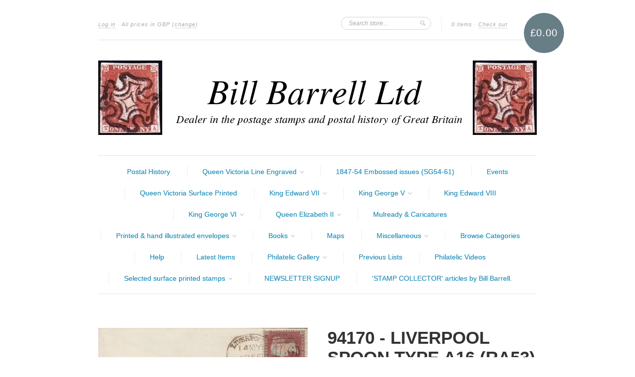

--- FILE ---
content_type: text/html; charset=utf-8
request_url: https://www.barrell.co.uk/products/94170
body_size: 15567
content:
<!doctype html>
<!--[if lt IE 7]> <html class="no-js lt-ie9 lt-ie8 lt-ie7" lang="en"> <![endif]-->
<!--[if IE 7]>    <html class="no-js lt-ie9 lt-ie8" lang="en"> <![endif]-->
<!--[if IE 8]>    <html class="no-js lt-ie9" lang="en"> <![endif]-->
<!--[if IE 9 ]>    <html class="ie9 no-js"> <![endif]-->
<!--[if (gt IE 9)|!(IE)]><!--> <html class="no-js"> <!--<![endif]-->

<head>
<meta name="google-site-verification" content="2PH4EliQRbbYrZqPy2a-xCXZ2dwmC-RbCwXCrA9rC0o" />
  <meta charset="UTF-8" />
  <meta http-equiv="X-UA-Compatible" content="IE=edge,chrome=1" />
  <link rel="shortcut icon" type="image/png" href="//www.barrell.co.uk/cdn/shop/t/1/assets/favicon.png?v=3213" />

  <title>
     94170 - LIVERPOOL SPOON TYPE A16 (RA53) ON COVER. 1855 neat envelop... &ndash; Bill Barrell Ltd 
  </title>
  
  
  
  <meta name="description" content="LIVERPOOL SPOON TYPE A16 (RA53) ON COVER. 1855 neat envelope Liverpool to &#39;George Dalziel W.S. Edinburgh&#39; Edinburgh with good Die 1 S.C.14 (SG22) letter..." />
  
  
  <link rel="canonical" href="https://www.barrell.co.uk/products/94170" />
  
  


  <meta property="og:url" content="https://www.barrell.co.uk/products/94170" />
  <meta property="og:title" content="94170 - LIVERPOOL SPOON TYPE A16 (RA53) ON COVER. 1855 neat envelop..." />
  <meta property="og:description" content="LIVERPOOL SPOON TYPE A16 (RA53) ON COVER. 1855 neat envelope Liverpool to &#39;George Dalziel W.S. Edinburgh&#39; Edinburgh with good Die 1 S.C.14 (SG22) lettered QG, one short perforation at foot, tied very fine strike LIVERPOOL/466 spoon type A16 (RA53) 14 MY 1855 codes X 16. (Ref 94170)." />
  <meta property="og:image" content="//www.barrell.co.uk/cdn/shop/products/94170_325c31dd-2119-48ac-becc-61fcb80303ae_medium.png?v=1571439145" />


  <script>window.performance && window.performance.mark && window.performance.mark('shopify.content_for_header.start');</script><meta id="shopify-digital-wallet" name="shopify-digital-wallet" content="/1873570/digital_wallets/dialog">
<meta name="shopify-checkout-api-token" content="ed8720f594eaafca5c6f3662cfa73113">
<link rel="alternate" type="application/json+oembed" href="https://www.barrell.co.uk/products/94170.oembed">
<script async="async" src="/checkouts/internal/preloads.js?locale=en-GB"></script>
<link rel="preconnect" href="https://shop.app" crossorigin="anonymous">
<script async="async" src="https://shop.app/checkouts/internal/preloads.js?locale=en-GB&shop_id=1873570" crossorigin="anonymous"></script>
<script id="shopify-features" type="application/json">{"accessToken":"ed8720f594eaafca5c6f3662cfa73113","betas":["rich-media-storefront-analytics"],"domain":"www.barrell.co.uk","predictiveSearch":true,"shopId":1873570,"locale":"en"}</script>
<script>var Shopify = Shopify || {};
Shopify.shop = "bill-barrell-ltd.myshopify.com";
Shopify.locale = "en";
Shopify.currency = {"active":"GBP","rate":"1.0"};
Shopify.country = "GB";
Shopify.theme = {"name":"new-standard","id":3488458,"schema_name":null,"schema_version":null,"theme_store_id":null,"role":"main"};
Shopify.theme.handle = "null";
Shopify.theme.style = {"id":null,"handle":null};
Shopify.cdnHost = "www.barrell.co.uk/cdn";
Shopify.routes = Shopify.routes || {};
Shopify.routes.root = "/";</script>
<script type="module">!function(o){(o.Shopify=o.Shopify||{}).modules=!0}(window);</script>
<script>!function(o){function n(){var o=[];function n(){o.push(Array.prototype.slice.apply(arguments))}return n.q=o,n}var t=o.Shopify=o.Shopify||{};t.loadFeatures=n(),t.autoloadFeatures=n()}(window);</script>
<script>
  window.ShopifyPay = window.ShopifyPay || {};
  window.ShopifyPay.apiHost = "shop.app\/pay";
  window.ShopifyPay.redirectState = null;
</script>
<script id="shop-js-analytics" type="application/json">{"pageType":"product"}</script>
<script defer="defer" async type="module" src="//www.barrell.co.uk/cdn/shopifycloud/shop-js/modules/v2/client.init-shop-cart-sync_BT-GjEfc.en.esm.js"></script>
<script defer="defer" async type="module" src="//www.barrell.co.uk/cdn/shopifycloud/shop-js/modules/v2/chunk.common_D58fp_Oc.esm.js"></script>
<script defer="defer" async type="module" src="//www.barrell.co.uk/cdn/shopifycloud/shop-js/modules/v2/chunk.modal_xMitdFEc.esm.js"></script>
<script type="module">
  await import("//www.barrell.co.uk/cdn/shopifycloud/shop-js/modules/v2/client.init-shop-cart-sync_BT-GjEfc.en.esm.js");
await import("//www.barrell.co.uk/cdn/shopifycloud/shop-js/modules/v2/chunk.common_D58fp_Oc.esm.js");
await import("//www.barrell.co.uk/cdn/shopifycloud/shop-js/modules/v2/chunk.modal_xMitdFEc.esm.js");

  window.Shopify.SignInWithShop?.initShopCartSync?.({"fedCMEnabled":true,"windoidEnabled":true});

</script>
<script>
  window.Shopify = window.Shopify || {};
  if (!window.Shopify.featureAssets) window.Shopify.featureAssets = {};
  window.Shopify.featureAssets['shop-js'] = {"shop-cart-sync":["modules/v2/client.shop-cart-sync_DZOKe7Ll.en.esm.js","modules/v2/chunk.common_D58fp_Oc.esm.js","modules/v2/chunk.modal_xMitdFEc.esm.js"],"init-fed-cm":["modules/v2/client.init-fed-cm_B6oLuCjv.en.esm.js","modules/v2/chunk.common_D58fp_Oc.esm.js","modules/v2/chunk.modal_xMitdFEc.esm.js"],"shop-cash-offers":["modules/v2/client.shop-cash-offers_D2sdYoxE.en.esm.js","modules/v2/chunk.common_D58fp_Oc.esm.js","modules/v2/chunk.modal_xMitdFEc.esm.js"],"shop-login-button":["modules/v2/client.shop-login-button_QeVjl5Y3.en.esm.js","modules/v2/chunk.common_D58fp_Oc.esm.js","modules/v2/chunk.modal_xMitdFEc.esm.js"],"pay-button":["modules/v2/client.pay-button_DXTOsIq6.en.esm.js","modules/v2/chunk.common_D58fp_Oc.esm.js","modules/v2/chunk.modal_xMitdFEc.esm.js"],"shop-button":["modules/v2/client.shop-button_DQZHx9pm.en.esm.js","modules/v2/chunk.common_D58fp_Oc.esm.js","modules/v2/chunk.modal_xMitdFEc.esm.js"],"avatar":["modules/v2/client.avatar_BTnouDA3.en.esm.js"],"init-windoid":["modules/v2/client.init-windoid_CR1B-cfM.en.esm.js","modules/v2/chunk.common_D58fp_Oc.esm.js","modules/v2/chunk.modal_xMitdFEc.esm.js"],"init-shop-for-new-customer-accounts":["modules/v2/client.init-shop-for-new-customer-accounts_C_vY_xzh.en.esm.js","modules/v2/client.shop-login-button_QeVjl5Y3.en.esm.js","modules/v2/chunk.common_D58fp_Oc.esm.js","modules/v2/chunk.modal_xMitdFEc.esm.js"],"init-shop-email-lookup-coordinator":["modules/v2/client.init-shop-email-lookup-coordinator_BI7n9ZSv.en.esm.js","modules/v2/chunk.common_D58fp_Oc.esm.js","modules/v2/chunk.modal_xMitdFEc.esm.js"],"init-shop-cart-sync":["modules/v2/client.init-shop-cart-sync_BT-GjEfc.en.esm.js","modules/v2/chunk.common_D58fp_Oc.esm.js","modules/v2/chunk.modal_xMitdFEc.esm.js"],"shop-toast-manager":["modules/v2/client.shop-toast-manager_DiYdP3xc.en.esm.js","modules/v2/chunk.common_D58fp_Oc.esm.js","modules/v2/chunk.modal_xMitdFEc.esm.js"],"init-customer-accounts":["modules/v2/client.init-customer-accounts_D9ZNqS-Q.en.esm.js","modules/v2/client.shop-login-button_QeVjl5Y3.en.esm.js","modules/v2/chunk.common_D58fp_Oc.esm.js","modules/v2/chunk.modal_xMitdFEc.esm.js"],"init-customer-accounts-sign-up":["modules/v2/client.init-customer-accounts-sign-up_iGw4briv.en.esm.js","modules/v2/client.shop-login-button_QeVjl5Y3.en.esm.js","modules/v2/chunk.common_D58fp_Oc.esm.js","modules/v2/chunk.modal_xMitdFEc.esm.js"],"shop-follow-button":["modules/v2/client.shop-follow-button_CqMgW2wH.en.esm.js","modules/v2/chunk.common_D58fp_Oc.esm.js","modules/v2/chunk.modal_xMitdFEc.esm.js"],"checkout-modal":["modules/v2/client.checkout-modal_xHeaAweL.en.esm.js","modules/v2/chunk.common_D58fp_Oc.esm.js","modules/v2/chunk.modal_xMitdFEc.esm.js"],"shop-login":["modules/v2/client.shop-login_D91U-Q7h.en.esm.js","modules/v2/chunk.common_D58fp_Oc.esm.js","modules/v2/chunk.modal_xMitdFEc.esm.js"],"lead-capture":["modules/v2/client.lead-capture_BJmE1dJe.en.esm.js","modules/v2/chunk.common_D58fp_Oc.esm.js","modules/v2/chunk.modal_xMitdFEc.esm.js"],"payment-terms":["modules/v2/client.payment-terms_Ci9AEqFq.en.esm.js","modules/v2/chunk.common_D58fp_Oc.esm.js","modules/v2/chunk.modal_xMitdFEc.esm.js"]};
</script>
<script>(function() {
  var isLoaded = false;
  function asyncLoad() {
    if (isLoaded) return;
    isLoaded = true;
    var urls = ["https:\/\/cdncozyvideogalleryn.addons.business\/scripttag\/js\/cloud\/bill-barrell-ltd.myshopify.com\/1.0\/alEvzW5V55tGfbET8QhzWfKhY0R4Faik.js?shop=bill-barrell-ltd.myshopify.com","https:\/\/cdnig.addons.business\/embed\/cloud\/bill-barrell-ltd\/cziframeagent.js?v=212104101107\u0026token=tR2A2221030E0nLG\u0026shop=bill-barrell-ltd.myshopify.com","\/\/cool-image-magnifier.product-image-zoom.com\/js\/core\/main.min.js?timestamp=1652341844\u0026shop=bill-barrell-ltd.myshopify.com","https:\/\/cdn.hextom.com\/js\/eventpromotionbar.js?shop=bill-barrell-ltd.myshopify.com","https:\/\/cdn.hextom.com\/js\/quickannouncementbar.js?shop=bill-barrell-ltd.myshopify.com"];
    for (var i = 0; i < urls.length; i++) {
      var s = document.createElement('script');
      s.type = 'text/javascript';
      s.async = true;
      s.src = urls[i];
      var x = document.getElementsByTagName('script')[0];
      x.parentNode.insertBefore(s, x);
    }
  };
  if(window.attachEvent) {
    window.attachEvent('onload', asyncLoad);
  } else {
    window.addEventListener('load', asyncLoad, false);
  }
})();</script>
<script id="__st">var __st={"a":1873570,"offset":0,"reqid":"f86ec165-e3aa-4b64-9ef7-83f05065bdea-1769107362","pageurl":"www.barrell.co.uk\/products\/94170","u":"483ae2e9d5cb","p":"product","rtyp":"product","rid":9623040196};</script>
<script>window.ShopifyPaypalV4VisibilityTracking = true;</script>
<script id="captcha-bootstrap">!function(){'use strict';const t='contact',e='account',n='new_comment',o=[[t,t],['blogs',n],['comments',n],[t,'customer']],c=[[e,'customer_login'],[e,'guest_login'],[e,'recover_customer_password'],[e,'create_customer']],r=t=>t.map((([t,e])=>`form[action*='/${t}']:not([data-nocaptcha='true']) input[name='form_type'][value='${e}']`)).join(','),a=t=>()=>t?[...document.querySelectorAll(t)].map((t=>t.form)):[];function s(){const t=[...o],e=r(t);return a(e)}const i='password',u='form_key',d=['recaptcha-v3-token','g-recaptcha-response','h-captcha-response',i],f=()=>{try{return window.sessionStorage}catch{return}},m='__shopify_v',_=t=>t.elements[u];function p(t,e,n=!1){try{const o=window.sessionStorage,c=JSON.parse(o.getItem(e)),{data:r}=function(t){const{data:e,action:n}=t;return t[m]||n?{data:e,action:n}:{data:t,action:n}}(c);for(const[e,n]of Object.entries(r))t.elements[e]&&(t.elements[e].value=n);n&&o.removeItem(e)}catch(o){console.error('form repopulation failed',{error:o})}}const l='form_type',E='cptcha';function T(t){t.dataset[E]=!0}const w=window,h=w.document,L='Shopify',v='ce_forms',y='captcha';let A=!1;((t,e)=>{const n=(g='f06e6c50-85a8-45c8-87d0-21a2b65856fe',I='https://cdn.shopify.com/shopifycloud/storefront-forms-hcaptcha/ce_storefront_forms_captcha_hcaptcha.v1.5.2.iife.js',D={infoText:'Protected by hCaptcha',privacyText:'Privacy',termsText:'Terms'},(t,e,n)=>{const o=w[L][v],c=o.bindForm;if(c)return c(t,g,e,D).then(n);var r;o.q.push([[t,g,e,D],n]),r=I,A||(h.body.append(Object.assign(h.createElement('script'),{id:'captcha-provider',async:!0,src:r})),A=!0)});var g,I,D;w[L]=w[L]||{},w[L][v]=w[L][v]||{},w[L][v].q=[],w[L][y]=w[L][y]||{},w[L][y].protect=function(t,e){n(t,void 0,e),T(t)},Object.freeze(w[L][y]),function(t,e,n,w,h,L){const[v,y,A,g]=function(t,e,n){const i=e?o:[],u=t?c:[],d=[...i,...u],f=r(d),m=r(i),_=r(d.filter((([t,e])=>n.includes(e))));return[a(f),a(m),a(_),s()]}(w,h,L),I=t=>{const e=t.target;return e instanceof HTMLFormElement?e:e&&e.form},D=t=>v().includes(t);t.addEventListener('submit',(t=>{const e=I(t);if(!e)return;const n=D(e)&&!e.dataset.hcaptchaBound&&!e.dataset.recaptchaBound,o=_(e),c=g().includes(e)&&(!o||!o.value);(n||c)&&t.preventDefault(),c&&!n&&(function(t){try{if(!f())return;!function(t){const e=f();if(!e)return;const n=_(t);if(!n)return;const o=n.value;o&&e.removeItem(o)}(t);const e=Array.from(Array(32),(()=>Math.random().toString(36)[2])).join('');!function(t,e){_(t)||t.append(Object.assign(document.createElement('input'),{type:'hidden',name:u})),t.elements[u].value=e}(t,e),function(t,e){const n=f();if(!n)return;const o=[...t.querySelectorAll(`input[type='${i}']`)].map((({name:t})=>t)),c=[...d,...o],r={};for(const[a,s]of new FormData(t).entries())c.includes(a)||(r[a]=s);n.setItem(e,JSON.stringify({[m]:1,action:t.action,data:r}))}(t,e)}catch(e){console.error('failed to persist form',e)}}(e),e.submit())}));const S=(t,e)=>{t&&!t.dataset[E]&&(n(t,e.some((e=>e===t))),T(t))};for(const o of['focusin','change'])t.addEventListener(o,(t=>{const e=I(t);D(e)&&S(e,y())}));const B=e.get('form_key'),M=e.get(l),P=B&&M;t.addEventListener('DOMContentLoaded',(()=>{const t=y();if(P)for(const e of t)e.elements[l].value===M&&p(e,B);[...new Set([...A(),...v().filter((t=>'true'===t.dataset.shopifyCaptcha))])].forEach((e=>S(e,t)))}))}(h,new URLSearchParams(w.location.search),n,t,e,['guest_login'])})(!0,!0)}();</script>
<script integrity="sha256-4kQ18oKyAcykRKYeNunJcIwy7WH5gtpwJnB7kiuLZ1E=" data-source-attribution="shopify.loadfeatures" defer="defer" src="//www.barrell.co.uk/cdn/shopifycloud/storefront/assets/storefront/load_feature-a0a9edcb.js" crossorigin="anonymous"></script>
<script crossorigin="anonymous" defer="defer" src="//www.barrell.co.uk/cdn/shopifycloud/storefront/assets/shopify_pay/storefront-65b4c6d7.js?v=20250812"></script>
<script data-source-attribution="shopify.dynamic_checkout.dynamic.init">var Shopify=Shopify||{};Shopify.PaymentButton=Shopify.PaymentButton||{isStorefrontPortableWallets:!0,init:function(){window.Shopify.PaymentButton.init=function(){};var t=document.createElement("script");t.src="https://www.barrell.co.uk/cdn/shopifycloud/portable-wallets/latest/portable-wallets.en.js",t.type="module",document.head.appendChild(t)}};
</script>
<script data-source-attribution="shopify.dynamic_checkout.buyer_consent">
  function portableWalletsHideBuyerConsent(e){var t=document.getElementById("shopify-buyer-consent"),n=document.getElementById("shopify-subscription-policy-button");t&&n&&(t.classList.add("hidden"),t.setAttribute("aria-hidden","true"),n.removeEventListener("click",e))}function portableWalletsShowBuyerConsent(e){var t=document.getElementById("shopify-buyer-consent"),n=document.getElementById("shopify-subscription-policy-button");t&&n&&(t.classList.remove("hidden"),t.removeAttribute("aria-hidden"),n.addEventListener("click",e))}window.Shopify?.PaymentButton&&(window.Shopify.PaymentButton.hideBuyerConsent=portableWalletsHideBuyerConsent,window.Shopify.PaymentButton.showBuyerConsent=portableWalletsShowBuyerConsent);
</script>
<script data-source-attribution="shopify.dynamic_checkout.cart.bootstrap">document.addEventListener("DOMContentLoaded",(function(){function t(){return document.querySelector("shopify-accelerated-checkout-cart, shopify-accelerated-checkout")}if(t())Shopify.PaymentButton.init();else{new MutationObserver((function(e,n){t()&&(Shopify.PaymentButton.init(),n.disconnect())})).observe(document.body,{childList:!0,subtree:!0})}}));
</script>
<link id="shopify-accelerated-checkout-styles" rel="stylesheet" media="screen" href="https://www.barrell.co.uk/cdn/shopifycloud/portable-wallets/latest/accelerated-checkout-backwards-compat.css" crossorigin="anonymous">
<style id="shopify-accelerated-checkout-cart">
        #shopify-buyer-consent {
  margin-top: 1em;
  display: inline-block;
  width: 100%;
}

#shopify-buyer-consent.hidden {
  display: none;
}

#shopify-subscription-policy-button {
  background: none;
  border: none;
  padding: 0;
  text-decoration: underline;
  font-size: inherit;
  cursor: pointer;
}

#shopify-subscription-policy-button::before {
  box-shadow: none;
}

      </style>

<script>window.performance && window.performance.mark && window.performance.mark('shopify.content_for_header.end');</script>

  <link href="//www.barrell.co.uk/cdn/shop/t/1/assets/style.css?v=146643073369179062051741939383" rel="stylesheet" type="text/css" media="all" />
  
  
  
  <!--[if lt IE 9]>
  <script src="//html5shim.googlecode.com/svn/trunk/html5.js"></script>
  <script src="//www.barrell.co.uk/cdn/shop/t/1/assets/dd_roundies.js?v=1349872081" type="text/javascript"></script>
  <![endif]-->

  <script src="//ajax.googleapis.com/ajax/libs/jquery/1.7/jquery.js"></script>

  <script src="//www.barrell.co.uk/cdn/shopifycloud/storefront/assets/themes_support/option_selection-b017cd28.js" type="text/javascript"></script>

  <!--[if lt IE 8]>
  <script src="//www.barrell.co.uk/cdn/shop/t/1/assets/json2.js?v=1349872082" type="text/javascript"></script>
  <![endif]-->

  

  <script>
  var twitterID = 'shopify',
      slideshow = false,
      slideshow_auto = true,
      slideshow_speed = 10000, 
      product_image_w_to_h_ratio = 1,
      shop_url = 'https://www.barrell.co.uk';
  </script>

  <!--[if lt IE 9]>
  <script>
  DD_roundies.addRule('.roundify-total', '42px');
  DD_roundies.addRule('.sale-overlay span', '50px');
  DD_roundies.addRule('.sold-out-overlay span', '50px');
  </script>
  <![endif]-->


<link rel="shortcut icon" href="//www.barrell.co.uk/cdn/shop/t/1/assets/favicon.ico?v=122655000058070112521390239600" type="image/x-icon" />


<script src="https://cdn.shopify.com/extensions/019b8d54-2388-79d8-becc-d32a3afe2c7a/omnisend-50/assets/omnisend-in-shop.js" type="text/javascript" defer="defer"></script>
<link href="https://monorail-edge.shopifysvc.com" rel="dns-prefetch">
<script>(function(){if ("sendBeacon" in navigator && "performance" in window) {try {var session_token_from_headers = performance.getEntriesByType('navigation')[0].serverTiming.find(x => x.name == '_s').description;} catch {var session_token_from_headers = undefined;}var session_cookie_matches = document.cookie.match(/_shopify_s=([^;]*)/);var session_token_from_cookie = session_cookie_matches && session_cookie_matches.length === 2 ? session_cookie_matches[1] : "";var session_token = session_token_from_headers || session_token_from_cookie || "";function handle_abandonment_event(e) {var entries = performance.getEntries().filter(function(entry) {return /monorail-edge.shopifysvc.com/.test(entry.name);});if (!window.abandonment_tracked && entries.length === 0) {window.abandonment_tracked = true;var currentMs = Date.now();var navigation_start = performance.timing.navigationStart;var payload = {shop_id: 1873570,url: window.location.href,navigation_start,duration: currentMs - navigation_start,session_token,page_type: "product"};window.navigator.sendBeacon("https://monorail-edge.shopifysvc.com/v1/produce", JSON.stringify({schema_id: "online_store_buyer_site_abandonment/1.1",payload: payload,metadata: {event_created_at_ms: currentMs,event_sent_at_ms: currentMs}}));}}window.addEventListener('pagehide', handle_abandonment_event);}}());</script>
<script id="web-pixels-manager-setup">(function e(e,d,r,n,o){if(void 0===o&&(o={}),!Boolean(null===(a=null===(i=window.Shopify)||void 0===i?void 0:i.analytics)||void 0===a?void 0:a.replayQueue)){var i,a;window.Shopify=window.Shopify||{};var t=window.Shopify;t.analytics=t.analytics||{};var s=t.analytics;s.replayQueue=[],s.publish=function(e,d,r){return s.replayQueue.push([e,d,r]),!0};try{self.performance.mark("wpm:start")}catch(e){}var l=function(){var e={modern:/Edge?\/(1{2}[4-9]|1[2-9]\d|[2-9]\d{2}|\d{4,})\.\d+(\.\d+|)|Firefox\/(1{2}[4-9]|1[2-9]\d|[2-9]\d{2}|\d{4,})\.\d+(\.\d+|)|Chrom(ium|e)\/(9{2}|\d{3,})\.\d+(\.\d+|)|(Maci|X1{2}).+ Version\/(15\.\d+|(1[6-9]|[2-9]\d|\d{3,})\.\d+)([,.]\d+|)( \(\w+\)|)( Mobile\/\w+|) Safari\/|Chrome.+OPR\/(9{2}|\d{3,})\.\d+\.\d+|(CPU[ +]OS|iPhone[ +]OS|CPU[ +]iPhone|CPU IPhone OS|CPU iPad OS)[ +]+(15[._]\d+|(1[6-9]|[2-9]\d|\d{3,})[._]\d+)([._]\d+|)|Android:?[ /-](13[3-9]|1[4-9]\d|[2-9]\d{2}|\d{4,})(\.\d+|)(\.\d+|)|Android.+Firefox\/(13[5-9]|1[4-9]\d|[2-9]\d{2}|\d{4,})\.\d+(\.\d+|)|Android.+Chrom(ium|e)\/(13[3-9]|1[4-9]\d|[2-9]\d{2}|\d{4,})\.\d+(\.\d+|)|SamsungBrowser\/([2-9]\d|\d{3,})\.\d+/,legacy:/Edge?\/(1[6-9]|[2-9]\d|\d{3,})\.\d+(\.\d+|)|Firefox\/(5[4-9]|[6-9]\d|\d{3,})\.\d+(\.\d+|)|Chrom(ium|e)\/(5[1-9]|[6-9]\d|\d{3,})\.\d+(\.\d+|)([\d.]+$|.*Safari\/(?![\d.]+ Edge\/[\d.]+$))|(Maci|X1{2}).+ Version\/(10\.\d+|(1[1-9]|[2-9]\d|\d{3,})\.\d+)([,.]\d+|)( \(\w+\)|)( Mobile\/\w+|) Safari\/|Chrome.+OPR\/(3[89]|[4-9]\d|\d{3,})\.\d+\.\d+|(CPU[ +]OS|iPhone[ +]OS|CPU[ +]iPhone|CPU IPhone OS|CPU iPad OS)[ +]+(10[._]\d+|(1[1-9]|[2-9]\d|\d{3,})[._]\d+)([._]\d+|)|Android:?[ /-](13[3-9]|1[4-9]\d|[2-9]\d{2}|\d{4,})(\.\d+|)(\.\d+|)|Mobile Safari.+OPR\/([89]\d|\d{3,})\.\d+\.\d+|Android.+Firefox\/(13[5-9]|1[4-9]\d|[2-9]\d{2}|\d{4,})\.\d+(\.\d+|)|Android.+Chrom(ium|e)\/(13[3-9]|1[4-9]\d|[2-9]\d{2}|\d{4,})\.\d+(\.\d+|)|Android.+(UC? ?Browser|UCWEB|U3)[ /]?(15\.([5-9]|\d{2,})|(1[6-9]|[2-9]\d|\d{3,})\.\d+)\.\d+|SamsungBrowser\/(5\.\d+|([6-9]|\d{2,})\.\d+)|Android.+MQ{2}Browser\/(14(\.(9|\d{2,})|)|(1[5-9]|[2-9]\d|\d{3,})(\.\d+|))(\.\d+|)|K[Aa][Ii]OS\/(3\.\d+|([4-9]|\d{2,})\.\d+)(\.\d+|)/},d=e.modern,r=e.legacy,n=navigator.userAgent;return n.match(d)?"modern":n.match(r)?"legacy":"unknown"}(),u="modern"===l?"modern":"legacy",c=(null!=n?n:{modern:"",legacy:""})[u],f=function(e){return[e.baseUrl,"/wpm","/b",e.hashVersion,"modern"===e.buildTarget?"m":"l",".js"].join("")}({baseUrl:d,hashVersion:r,buildTarget:u}),m=function(e){var d=e.version,r=e.bundleTarget,n=e.surface,o=e.pageUrl,i=e.monorailEndpoint;return{emit:function(e){var a=e.status,t=e.errorMsg,s=(new Date).getTime(),l=JSON.stringify({metadata:{event_sent_at_ms:s},events:[{schema_id:"web_pixels_manager_load/3.1",payload:{version:d,bundle_target:r,page_url:o,status:a,surface:n,error_msg:t},metadata:{event_created_at_ms:s}}]});if(!i)return console&&console.warn&&console.warn("[Web Pixels Manager] No Monorail endpoint provided, skipping logging."),!1;try{return self.navigator.sendBeacon.bind(self.navigator)(i,l)}catch(e){}var u=new XMLHttpRequest;try{return u.open("POST",i,!0),u.setRequestHeader("Content-Type","text/plain"),u.send(l),!0}catch(e){return console&&console.warn&&console.warn("[Web Pixels Manager] Got an unhandled error while logging to Monorail."),!1}}}}({version:r,bundleTarget:l,surface:e.surface,pageUrl:self.location.href,monorailEndpoint:e.monorailEndpoint});try{o.browserTarget=l,function(e){var d=e.src,r=e.async,n=void 0===r||r,o=e.onload,i=e.onerror,a=e.sri,t=e.scriptDataAttributes,s=void 0===t?{}:t,l=document.createElement("script"),u=document.querySelector("head"),c=document.querySelector("body");if(l.async=n,l.src=d,a&&(l.integrity=a,l.crossOrigin="anonymous"),s)for(var f in s)if(Object.prototype.hasOwnProperty.call(s,f))try{l.dataset[f]=s[f]}catch(e){}if(o&&l.addEventListener("load",o),i&&l.addEventListener("error",i),u)u.appendChild(l);else{if(!c)throw new Error("Did not find a head or body element to append the script");c.appendChild(l)}}({src:f,async:!0,onload:function(){if(!function(){var e,d;return Boolean(null===(d=null===(e=window.Shopify)||void 0===e?void 0:e.analytics)||void 0===d?void 0:d.initialized)}()){var d=window.webPixelsManager.init(e)||void 0;if(d){var r=window.Shopify.analytics;r.replayQueue.forEach((function(e){var r=e[0],n=e[1],o=e[2];d.publishCustomEvent(r,n,o)})),r.replayQueue=[],r.publish=d.publishCustomEvent,r.visitor=d.visitor,r.initialized=!0}}},onerror:function(){return m.emit({status:"failed",errorMsg:"".concat(f," has failed to load")})},sri:function(e){var d=/^sha384-[A-Za-z0-9+/=]+$/;return"string"==typeof e&&d.test(e)}(c)?c:"",scriptDataAttributes:o}),m.emit({status:"loading"})}catch(e){m.emit({status:"failed",errorMsg:(null==e?void 0:e.message)||"Unknown error"})}}})({shopId: 1873570,storefrontBaseUrl: "https://www.barrell.co.uk",extensionsBaseUrl: "https://extensions.shopifycdn.com/cdn/shopifycloud/web-pixels-manager",monorailEndpoint: "https://monorail-edge.shopifysvc.com/unstable/produce_batch",surface: "storefront-renderer",enabledBetaFlags: ["2dca8a86"],webPixelsConfigList: [{"id":"452657443","configuration":"{\"apiURL\":\"https:\/\/api.omnisend.com\",\"appURL\":\"https:\/\/app.omnisend.com\",\"brandID\":\"5cd544258653ed3e50c95af0\",\"trackingURL\":\"https:\/\/wt.omnisendlink.com\"}","eventPayloadVersion":"v1","runtimeContext":"STRICT","scriptVersion":"aa9feb15e63a302383aa48b053211bbb","type":"APP","apiClientId":186001,"privacyPurposes":["ANALYTICS","MARKETING","SALE_OF_DATA"],"dataSharingAdjustments":{"protectedCustomerApprovalScopes":["read_customer_address","read_customer_email","read_customer_name","read_customer_personal_data","read_customer_phone"]}},{"id":"169804156","eventPayloadVersion":"v1","runtimeContext":"LAX","scriptVersion":"1","type":"CUSTOM","privacyPurposes":["ANALYTICS"],"name":"Google Analytics tag (migrated)"},{"id":"shopify-app-pixel","configuration":"{}","eventPayloadVersion":"v1","runtimeContext":"STRICT","scriptVersion":"0450","apiClientId":"shopify-pixel","type":"APP","privacyPurposes":["ANALYTICS","MARKETING"]},{"id":"shopify-custom-pixel","eventPayloadVersion":"v1","runtimeContext":"LAX","scriptVersion":"0450","apiClientId":"shopify-pixel","type":"CUSTOM","privacyPurposes":["ANALYTICS","MARKETING"]}],isMerchantRequest: false,initData: {"shop":{"name":"Bill Barrell Ltd","paymentSettings":{"currencyCode":"GBP"},"myshopifyDomain":"bill-barrell-ltd.myshopify.com","countryCode":"GB","storefrontUrl":"https:\/\/www.barrell.co.uk"},"customer":null,"cart":null,"checkout":null,"productVariants":[{"price":{"amount":55.0,"currencyCode":"GBP"},"product":{"title":"94170 - LIVERPOOL SPOON TYPE A16 (RA53) ON COVER. 1855 neat envelop...","vendor":"Bill Barrell Ltd","id":"9623040196","untranslatedTitle":"94170 - LIVERPOOL SPOON TYPE A16 (RA53) ON COVER. 1855 neat envelop...","url":"\/products\/94170","type":"115 647"},"id":"32986456004","image":{"src":"\/\/www.barrell.co.uk\/cdn\/shop\/products\/94170_325c31dd-2119-48ac-becc-61fcb80303ae.png?v=1571439145"},"sku":"84","title":"Title","untranslatedTitle":"Title"}],"purchasingCompany":null},},"https://www.barrell.co.uk/cdn","fcfee988w5aeb613cpc8e4bc33m6693e112",{"modern":"","legacy":""},{"shopId":"1873570","storefrontBaseUrl":"https:\/\/www.barrell.co.uk","extensionBaseUrl":"https:\/\/extensions.shopifycdn.com\/cdn\/shopifycloud\/web-pixels-manager","surface":"storefront-renderer","enabledBetaFlags":"[\"2dca8a86\"]","isMerchantRequest":"false","hashVersion":"fcfee988w5aeb613cpc8e4bc33m6693e112","publish":"custom","events":"[[\"page_viewed\",{}],[\"product_viewed\",{\"productVariant\":{\"price\":{\"amount\":55.0,\"currencyCode\":\"GBP\"},\"product\":{\"title\":\"94170 - LIVERPOOL SPOON TYPE A16 (RA53) ON COVER. 1855 neat envelop...\",\"vendor\":\"Bill Barrell Ltd\",\"id\":\"9623040196\",\"untranslatedTitle\":\"94170 - LIVERPOOL SPOON TYPE A16 (RA53) ON COVER. 1855 neat envelop...\",\"url\":\"\/products\/94170\",\"type\":\"115 647\"},\"id\":\"32986456004\",\"image\":{\"src\":\"\/\/www.barrell.co.uk\/cdn\/shop\/products\/94170_325c31dd-2119-48ac-becc-61fcb80303ae.png?v=1571439145\"},\"sku\":\"84\",\"title\":\"Title\",\"untranslatedTitle\":\"Title\"}}]]"});</script><script>
  window.ShopifyAnalytics = window.ShopifyAnalytics || {};
  window.ShopifyAnalytics.meta = window.ShopifyAnalytics.meta || {};
  window.ShopifyAnalytics.meta.currency = 'GBP';
  var meta = {"product":{"id":9623040196,"gid":"gid:\/\/shopify\/Product\/9623040196","vendor":"Bill Barrell Ltd","type":"115 647","handle":"94170","variants":[{"id":32986456004,"price":5500,"name":"94170 - LIVERPOOL SPOON TYPE A16 (RA53) ON COVER. 1855 neat envelop...","public_title":null,"sku":"84"}],"remote":false},"page":{"pageType":"product","resourceType":"product","resourceId":9623040196,"requestId":"f86ec165-e3aa-4b64-9ef7-83f05065bdea-1769107362"}};
  for (var attr in meta) {
    window.ShopifyAnalytics.meta[attr] = meta[attr];
  }
</script>
<script class="analytics">
  (function () {
    var customDocumentWrite = function(content) {
      var jquery = null;

      if (window.jQuery) {
        jquery = window.jQuery;
      } else if (window.Checkout && window.Checkout.$) {
        jquery = window.Checkout.$;
      }

      if (jquery) {
        jquery('body').append(content);
      }
    };

    var hasLoggedConversion = function(token) {
      if (token) {
        return document.cookie.indexOf('loggedConversion=' + token) !== -1;
      }
      return false;
    }

    var setCookieIfConversion = function(token) {
      if (token) {
        var twoMonthsFromNow = new Date(Date.now());
        twoMonthsFromNow.setMonth(twoMonthsFromNow.getMonth() + 2);

        document.cookie = 'loggedConversion=' + token + '; expires=' + twoMonthsFromNow;
      }
    }

    var trekkie = window.ShopifyAnalytics.lib = window.trekkie = window.trekkie || [];
    if (trekkie.integrations) {
      return;
    }
    trekkie.methods = [
      'identify',
      'page',
      'ready',
      'track',
      'trackForm',
      'trackLink'
    ];
    trekkie.factory = function(method) {
      return function() {
        var args = Array.prototype.slice.call(arguments);
        args.unshift(method);
        trekkie.push(args);
        return trekkie;
      };
    };
    for (var i = 0; i < trekkie.methods.length; i++) {
      var key = trekkie.methods[i];
      trekkie[key] = trekkie.factory(key);
    }
    trekkie.load = function(config) {
      trekkie.config = config || {};
      trekkie.config.initialDocumentCookie = document.cookie;
      var first = document.getElementsByTagName('script')[0];
      var script = document.createElement('script');
      script.type = 'text/javascript';
      script.onerror = function(e) {
        var scriptFallback = document.createElement('script');
        scriptFallback.type = 'text/javascript';
        scriptFallback.onerror = function(error) {
                var Monorail = {
      produce: function produce(monorailDomain, schemaId, payload) {
        var currentMs = new Date().getTime();
        var event = {
          schema_id: schemaId,
          payload: payload,
          metadata: {
            event_created_at_ms: currentMs,
            event_sent_at_ms: currentMs
          }
        };
        return Monorail.sendRequest("https://" + monorailDomain + "/v1/produce", JSON.stringify(event));
      },
      sendRequest: function sendRequest(endpointUrl, payload) {
        // Try the sendBeacon API
        if (window && window.navigator && typeof window.navigator.sendBeacon === 'function' && typeof window.Blob === 'function' && !Monorail.isIos12()) {
          var blobData = new window.Blob([payload], {
            type: 'text/plain'
          });

          if (window.navigator.sendBeacon(endpointUrl, blobData)) {
            return true;
          } // sendBeacon was not successful

        } // XHR beacon

        var xhr = new XMLHttpRequest();

        try {
          xhr.open('POST', endpointUrl);
          xhr.setRequestHeader('Content-Type', 'text/plain');
          xhr.send(payload);
        } catch (e) {
          console.log(e);
        }

        return false;
      },
      isIos12: function isIos12() {
        return window.navigator.userAgent.lastIndexOf('iPhone; CPU iPhone OS 12_') !== -1 || window.navigator.userAgent.lastIndexOf('iPad; CPU OS 12_') !== -1;
      }
    };
    Monorail.produce('monorail-edge.shopifysvc.com',
      'trekkie_storefront_load_errors/1.1',
      {shop_id: 1873570,
      theme_id: 3488458,
      app_name: "storefront",
      context_url: window.location.href,
      source_url: "//www.barrell.co.uk/cdn/s/trekkie.storefront.46a754ac07d08c656eb845cfbf513dd9a18d4ced.min.js"});

        };
        scriptFallback.async = true;
        scriptFallback.src = '//www.barrell.co.uk/cdn/s/trekkie.storefront.46a754ac07d08c656eb845cfbf513dd9a18d4ced.min.js';
        first.parentNode.insertBefore(scriptFallback, first);
      };
      script.async = true;
      script.src = '//www.barrell.co.uk/cdn/s/trekkie.storefront.46a754ac07d08c656eb845cfbf513dd9a18d4ced.min.js';
      first.parentNode.insertBefore(script, first);
    };
    trekkie.load(
      {"Trekkie":{"appName":"storefront","development":false,"defaultAttributes":{"shopId":1873570,"isMerchantRequest":null,"themeId":3488458,"themeCityHash":"7496572030038901727","contentLanguage":"en","currency":"GBP","eventMetadataId":"932ede2e-e986-4d5a-af06-bc4277198c2c"},"isServerSideCookieWritingEnabled":true,"monorailRegion":"shop_domain","enabledBetaFlags":["65f19447"]},"Session Attribution":{},"S2S":{"facebookCapiEnabled":false,"source":"trekkie-storefront-renderer","apiClientId":580111}}
    );

    var loaded = false;
    trekkie.ready(function() {
      if (loaded) return;
      loaded = true;

      window.ShopifyAnalytics.lib = window.trekkie;

      var originalDocumentWrite = document.write;
      document.write = customDocumentWrite;
      try { window.ShopifyAnalytics.merchantGoogleAnalytics.call(this); } catch(error) {};
      document.write = originalDocumentWrite;

      window.ShopifyAnalytics.lib.page(null,{"pageType":"product","resourceType":"product","resourceId":9623040196,"requestId":"f86ec165-e3aa-4b64-9ef7-83f05065bdea-1769107362","shopifyEmitted":true});

      var match = window.location.pathname.match(/checkouts\/(.+)\/(thank_you|post_purchase)/)
      var token = match? match[1]: undefined;
      if (!hasLoggedConversion(token)) {
        setCookieIfConversion(token);
        window.ShopifyAnalytics.lib.track("Viewed Product",{"currency":"GBP","variantId":32986456004,"productId":9623040196,"productGid":"gid:\/\/shopify\/Product\/9623040196","name":"94170 - LIVERPOOL SPOON TYPE A16 (RA53) ON COVER. 1855 neat envelop...","price":"55.00","sku":"84","brand":"Bill Barrell Ltd","variant":null,"category":"115 647","nonInteraction":true,"remote":false},undefined,undefined,{"shopifyEmitted":true});
      window.ShopifyAnalytics.lib.track("monorail:\/\/trekkie_storefront_viewed_product\/1.1",{"currency":"GBP","variantId":32986456004,"productId":9623040196,"productGid":"gid:\/\/shopify\/Product\/9623040196","name":"94170 - LIVERPOOL SPOON TYPE A16 (RA53) ON COVER. 1855 neat envelop...","price":"55.00","sku":"84","brand":"Bill Barrell Ltd","variant":null,"category":"115 647","nonInteraction":true,"remote":false,"referer":"https:\/\/www.barrell.co.uk\/products\/94170"});
      }
    });


        var eventsListenerScript = document.createElement('script');
        eventsListenerScript.async = true;
        eventsListenerScript.src = "//www.barrell.co.uk/cdn/shopifycloud/storefront/assets/shop_events_listener-3da45d37.js";
        document.getElementsByTagName('head')[0].appendChild(eventsListenerScript);

})();</script>
  <script>
  if (!window.ga || (window.ga && typeof window.ga !== 'function')) {
    window.ga = function ga() {
      (window.ga.q = window.ga.q || []).push(arguments);
      if (window.Shopify && window.Shopify.analytics && typeof window.Shopify.analytics.publish === 'function') {
        window.Shopify.analytics.publish("ga_stub_called", {}, {sendTo: "google_osp_migration"});
      }
      console.error("Shopify's Google Analytics stub called with:", Array.from(arguments), "\nSee https://help.shopify.com/manual/promoting-marketing/pixels/pixel-migration#google for more information.");
    };
    if (window.Shopify && window.Shopify.analytics && typeof window.Shopify.analytics.publish === 'function') {
      window.Shopify.analytics.publish("ga_stub_initialized", {}, {sendTo: "google_osp_migration"});
    }
  }
</script>
<script
  defer
  src="https://www.barrell.co.uk/cdn/shopifycloud/perf-kit/shopify-perf-kit-3.0.4.min.js"
  data-application="storefront-renderer"
  data-shop-id="1873570"
  data-render-region="gcp-us-east1"
  data-page-type="product"
  data-theme-instance-id="3488458"
  data-theme-name=""
  data-theme-version=""
  data-monorail-region="shop_domain"
  data-resource-timing-sampling-rate="10"
  data-shs="true"
  data-shs-beacon="true"
  data-shs-export-with-fetch="true"
  data-shs-logs-sample-rate="1"
  data-shs-beacon-endpoint="https://www.barrell.co.uk/api/collect"
></script>
</head>

<body id="94170-liverpool-spoon-type-a16-ra53-on-cover-1855-neat-envelop" class="template-product">

  <div id="container">

    <header id="header" class="clearfix use-logo currencies">

      <div id="cart-summary" class="accent-text">
        
        
          
            <p class="cart-elem" id="cart-login"> <a href="/account/login" id="customer_login_link">Log in</a></p>
          
        
        
        
          <p id="current-currency" class="cart-elem left">
  &nbsp;·
  All prices in <span class="selected-currency">&nbsp;&nbsp;&nbsp;</span> 
  <span id="currency-picker-toggle">(<a href="#">change</a>)</span>
</p>

<p class="cart-elem left" id="currencies-picker">
  <select id="currencies" name="currencies">
  
  
  <option value="GBP" selected="selected">GBP</option>
  
    
    <option value="AUD">AUD</option>
    
  
    
    <option value="CAD">CAD</option>
    
  
    
    <option value="EUR">EUR</option>
    
  
    
    <option value="NZD">NZD</option>
    
  
    
    <option value="USD">USD</option>
    
  
    
    <option value="ZAR">ZAR</option>
    
  
  </select>
</p>
        
        
        <p class="cart-elem" id="cart-count">
          <a class="no-underline" href="/cart">0 items</a> · 
          <a href="/cart">Check out</a>
        </p>
        
        <form action="/search" method="get" id="search-form" role="search">
            <input name="q" type="text" id="search-field" placeholder="Search store..." class="hint" />
            <input type="submit" value="" name="submit" id="search-submit" />
        </form>
        
        <a href="/cart" class="cart-elem smooth roundify-total round" id="cart-total">
          <span id="cart-price"><span class=money>£0.00</span></span>
        </a>
          
      </div><!-- #cart-summary -->

      
      <a id="logo" href="/" role="banner">
        <img src="//www.barrell.co.uk/cdn/shop/t/1/assets/logo.png?v=1350275240" alt="Bill Barrell Ltd" />
      </a><!-- #logo -->
      
        
      <nav role="navigation">  
        <ul id="nav">
          
          
          
          
          
          <li class="nav-item first">
            <a class="nav-item-link smooth" href="/pages/postal-history">
              Postal History
            </a>
            
          </li>
          
          
          
          
          
          <li class="nav-item dropdown">
            <a class="nav-item-link smooth" href="/collections/1840-1d-blacks-sg1-3">
              Queen Victoria Line Engraved
            </a>
            
            <ul class="sub-nav">
              <li class="sub-nav-niblet"></li>
              
              <li class="sub-nav-item first">
                <a class="sub-nav-item-link first " href="/collections/line-engraved-proofs">Line Engraved Proofs</a>
              </li>
              
              <li class="sub-nav-item">
                <a class="sub-nav-item-link  " href="/collections/1840-1d-blacks-sg1-3">1840 1d blacks (SG1-3) & reds from black plates (SG7)</a>
              </li>
              
              <li class="sub-nav-item">
                <a class="sub-nav-item-link  " href="/collections/1840-2d-blues-sg4-6">1840 2d blues (SG4-6)</a>
              </li>
              
              <li class="sub-nav-item">
                <a class="sub-nav-item-link  " href="/collections/1841-1d-reds-black-plates-sg7">1841 1d reds black plates (SG7)</a>
              </li>
              
              <li class="sub-nav-item">
                <a class="sub-nav-item-link  " href="/pages/1841-54-1d-reds-imperfs-sg8-12-pl-12-154">1841-54 1d reds imperfs (SG8-12) pl. 12-154</a>
              </li>
              
              <li class="sub-nav-item">
                <a class="sub-nav-item-link  " href="/pages/1854-1d-reds-imperf-sg8-and-perf-issues-sg-17-plates-155-177">1854 1d reds imperf (SG8) and perf issues (SG 17) plates 155-177</a>
              </li>
              
              <li class="sub-nav-item">
                <a class="sub-nav-item-link  " href="/collections/1841-2d-blues-sg13-15">1841 2d blues (SG13-15)</a>
              </li>
              
              <li class="sub-nav-item">
                <a class="sub-nav-item-link  " href="/collections/1848-54-1d-archer-sg16b-experimental-perf">1848-54 1d Archer (SG16b) Experimental perf</a>
              </li>
              
              <li class="sub-nav-item">
                <a class="sub-nav-item-link  " href="/pages/1854-1d-reds-perf-die-1-s-c-16-sg17-s-c-14-sg22-plates-178-reserve-6">1854 1d reds perf Die 1 S.C.16 (SG17) S.C.14 (SG22) Plates 178-Reserve 6</a>
              </li>
              
              <li class="sub-nav-item">
                <a class="sub-nav-item-link  " href="/pages/1854-1d-reds-perf-die-2-alp-2-sg21-24-26-spec-c6">1854 1d reds perf Die 2 Alp 2 (SG21,24,26 Spec C6)</a>
              </li>
              
              <li class="sub-nav-item">
                <a class="sub-nav-item-link  " href="/collections/1854-2d-blues-perf-pl-4-6-sg19-20a-23-27">1854 2d blues perf pl. 4-6 (SG19, 20a, 23, 27)</a>
              </li>
              
              <li class="sub-nav-item">
                <a class="sub-nav-item-link  " href="/pages/1855-1d-reds-die-2-alp-iii-sg29-42">1855 1d reds Die 2 Alp III (SG29-42)</a>
              </li>
              
              <li class="sub-nav-item">
                <a class="sub-nav-item-link  " href="/pages/1864-1d-plate-numbers-sg43">1864 1d plate numbers (SG43)</a>
              </li>
              
              <li class="sub-nav-item">
                <a class="sub-nav-item-link  " href="/collections/1858-69-2d-blues-sg45-47">1858-69 2d blues (SG45-47)</a>
              </li>
              
              <li class="sub-nav-item">
                <a class="sub-nav-item-link  " href="/collections/1870-d-bantam-sg48">1870 ½d bantam (SG48)</a>
              </li>
              
              <li class="sub-nav-item">
                <a class="sub-nav-item-link  " href="/collections/1860-1-d-shield-sg51">1860 1½d shield (SG51)</a>
              </li>
              
              <li class="sub-nav-item">
                <a class="sub-nav-item-link  " href="/pages/line-engraved-specialised-perforations">Line Engraved Specialised Perforations</a>
              </li>
              
              <li class="sub-nav-item">
                <a class="sub-nav-item-link  " href="/collections/under-overprints">Under / Overprints</a>
              </li>
              
              <li class="sub-nav-item last">
                <a class="sub-nav-item-link  last" href="/collections/missing-imprimatur-letterings">Missing Imprimatur letterings</a>
              </li>
              
            </ul>
            
          </li>
          
          
          
          
          
          <li class="nav-item">
            <a class="nav-item-link smooth" href="/collections/1847-54-embossed-issues-sg54-61">
              1847-54 Embossed issues (SG54-61)
            </a>
            
          </li>
          
          
          
          
          
          <li class="nav-item">
            <a class="nav-item-link smooth" href="/pages/events">
              Events
            </a>
            
          </li>
          
          
          
          
          
          <li class="nav-item">
            <a class="nav-item-link smooth" href="/collections/surface-printed-on-cover">
              Queen Victoria Surface Printed
            </a>
            
          </li>
          
          
          
          
          
          <li class="nav-item dropdown">
            <a class="nav-item-link smooth" href="/collections/ke-vii-stamps-varieties-proofs">
              King Edward VII
            </a>
            
            <ul class="sub-nav">
              <li class="sub-nav-niblet"></li>
              
              <li class="sub-nav-item first">
                <a class="sub-nav-item-link first " href="/collections/ke-vii-stamps-varieties-proofs">Stamps / Varieties / Proofs</a>
              </li>
              
              <li class="sub-nav-item last">
                <a class="sub-nav-item-link  last" href="/collections/used-on-cover">Used On Cover</a>
              </li>
              
            </ul>
            
          </li>
          
          
          
          
          
          <li class="nav-item dropdown">
            <a class="nav-item-link smooth" href="/collections/1911-aerial-post">
              King George V
            </a>
            
            <ul class="sub-nav">
              <li class="sub-nav-niblet"></li>
              
              <li class="sub-nav-item first">
                <a class="sub-nav-item-link first " href="/collections/1911-12-downey-heads">1911-12 Downey Heads</a>
              </li>
              
              <li class="sub-nav-item">
                <a class="sub-nav-item-link  " href="/collections/1912-royal-cypher">1912 Royal Cypher</a>
              </li>
              
              <li class="sub-nav-item">
                <a class="sub-nav-item-link  " href="/collections/1924-block-cypher">1924 Block Cypher</a>
              </li>
              
              <li class="sub-nav-item">
                <a class="sub-nav-item-link  " href="/collections/1934-photogravure">1934 Photogravure</a>
              </li>
              
              <li class="sub-nav-item">
                <a class="sub-nav-item-link  " href="/collections/1913-34-seahorse-issues">1913-34 Seahorse Issues</a>
              </li>
              
              <li class="sub-nav-item">
                <a class="sub-nav-item-link  " href="/collections/commemoratives">Commemoratives</a>
              </li>
              
              <li class="sub-nav-item">
                <a class="sub-nav-item-link  " href="/collections/kgv-postal-history">KGV Postal History</a>
              </li>
              
              <li class="sub-nav-item last">
                <a class="sub-nav-item-link  last" href="/collections/1911-aerial-post">1911 Aerial Post</a>
              </li>
              
            </ul>
            
          </li>
          
          
          
          
          
          <li class="nav-item">
            <a class="nav-item-link smooth" href="/collections/king-edward-viii">
              King Edward VIII
            </a>
            
          </li>
          
          
          
          
          
          <li class="nav-item dropdown">
            <a class="nav-item-link smooth" href="/collections/propaganda-forgeries">
              King George VI
            </a>
            
            <ul class="sub-nav">
              <li class="sub-nav-niblet"></li>
              
              <li class="sub-nav-item first">
                <a class="sub-nav-item-link first " href="/collections/kg-vi-stamps-varieties-proofs">Stamps / Varieties / Proofs</a>
              </li>
              
              <li class="sub-nav-item">
                <a class="sub-nav-item-link  " href="/collections/propaganda-forgeries">Propaganda Forgeries</a>
              </li>
              
              <li class="sub-nav-item">
                <a class="sub-nav-item-link  " href="/collections/kg-vi-commemoratives">Commemoratives</a>
              </li>
              
              <li class="sub-nav-item">
                <a class="sub-nav-item-link  " href="/collections/high-values">High Values</a>
              </li>
              
              <li class="sub-nav-item last">
                <a class="sub-nav-item-link  last" href="/collections/kg-vi-postal-history">Postal History</a>
              </li>
              
            </ul>
            
          </li>
          
          
          
          
          
          <li class="nav-item dropdown">
            <a class="nav-item-link smooth" href="/collections/the-castle-issue">
              Queen Elizabeth II
            </a>
            
            <ul class="sub-nav">
              <li class="sub-nav-niblet"></li>
              
              <li class="sub-nav-item first">
                <a class="sub-nav-item-link first " href="/collections/high-value-packet-tag">High Value Packet tag</a>
              </li>
              
              <li class="sub-nav-item">
                <a class="sub-nav-item-link  " href="/collections/qeii-postal-history">Postal History</a>
              </li>
              
              <li class="sub-nav-item">
                <a class="sub-nav-item-link  " href="/collections/qeii-stamps-varieties-proofs">Stamps / Varieties / Proofs</a>
              </li>
              
              <li class="sub-nav-item last">
                <a class="sub-nav-item-link  last" href="/collections/the-castle-issue">The "Castle" Issue</a>
              </li>
              
            </ul>
            
          </li>
          
          
          
          
          
          <li class="nav-item">
            <a class="nav-item-link smooth" href="/collections/mulreadies-and-caricatures">
              Mulready & Caricatures 
            </a>
            
          </li>
          
          
          
          
          
          <li class="nav-item dropdown">
            <a class="nav-item-link smooth" href="/collections/printed-envelopes-incl-propaganda">
              Printed & hand illustrated envelopes
            </a>
            
            <ul class="sub-nav">
              <li class="sub-nav-niblet"></li>
              
              <li class="sub-nav-item first">
                <a class="sub-nav-item-link first " href="/collections/printed-envelopes-incl-propaganda">Printed & hand illustrated envelopes</a>
              </li>
              
              <li class="sub-nav-item last">
                <a class="sub-nav-item-link  last" href="/collections/hand-illustrated-envelopes">Hand illustrated envelopes</a>
              </li>
              
            </ul>
            
          </li>
          
          
          
          
          
          <li class="nav-item dropdown">
            <a class="nav-item-link smooth" href="/collections/all-book-stock">
              Books
            </a>
            
            <ul class="sub-nav">
              <li class="sub-nav-niblet"></li>
              
              <li class="sub-nav-item first">
                <a class="sub-nav-item-link first " href="/collections/all-book-stock">Book stock</a>
              </li>
              
              <li class="sub-nav-item">
                <a class="sub-nav-item-link  " href="/collections/general-reference-books">General reference books</a>
              </li>
              
              <li class="sub-nav-item">
                <a class="sub-nav-item-link  " href="/collections/the-mulready-and-postal-stationery">The Mulready and Postal Stationery</a>
              </li>
              
              <li class="sub-nav-item">
                <a class="sub-nav-item-link  " href="/collections/gb-line-engraved-general-reference">GB -Line Engraved - general reference</a>
              </li>
              
              <li class="sub-nav-item">
                <a class="sub-nav-item-link  " href="/collections/gb-line-engraved-1d-blacks-incl-plating">GB -Line Engraved - 1d blacks (incl. plating)</a>
              </li>
              
              <li class="sub-nav-item">
                <a class="sub-nav-item-link  " href="/collections/gb-line-engraved-2d-blues-incl-plating">GB -Line Engraved - 2d blues (incl. plating)</a>
              </li>
              
              <li class="sub-nav-item">
                <a class="sub-nav-item-link  " href="/collections/gb-line-engraved-1d-reds-all-issues-incl-plating">GB -Line Engraved - 1d reds all issues (incl. plating)</a>
              </li>
              
              <li class="sub-nav-item">
                <a class="sub-nav-item-link  " href="/collections/gb-cancellations">GB -Cancellations</a>
              </li>
              
              <li class="sub-nav-item">
                <a class="sub-nav-item-link  " href="/collections/gb-surface-printed-issues">GB -Surface Printed issues</a>
              </li>
              
              <li class="sub-nav-item">
                <a class="sub-nav-item-link  " href="/collections/gb-college-telegraphs-revenues-circular-delivery">GB -College/Telegraphs/Revenues/Circular Delivery</a>
              </li>
              
              <li class="sub-nav-item">
                <a class="sub-nav-item-link  " href="/collections/gb-20th-century">GB -20th Century</a>
              </li>
              
              <li class="sub-nav-item">
                <a class="sub-nav-item-link  " href="/collections/gb-gb-used-abroad">GB -GB Used Abroad</a>
              </li>
              
              <li class="sub-nav-item">
                <a class="sub-nav-item-link  " href="/collections/gb-channel-isles">GB -Channel Isles</a>
              </li>
              
              <li class="sub-nav-item">
                <a class="sub-nav-item-link  " href="/collections/gb-postal-history">GB -Postal History</a>
              </li>
              
              <li class="sub-nav-item">
                <a class="sub-nav-item-link  " href="/collections/gb-auction-catalogues">GB -Auction Catalogues</a>
              </li>
              
              <li class="sub-nav-item">
                <a class="sub-nav-item-link  " href="/collections/auction-catalogues-rest-of-world">Auction Catalogues (rest of world)</a>
              </li>
              
              <li class="sub-nav-item">
                <a class="sub-nav-item-link  " href="/collections/gb-periodicals">GB -Periodicals</a>
              </li>
              
              <li class="sub-nav-item">
                <a class="sub-nav-item-link  " href="/collections/periodicals-rest-of-world">Periodicals (rest of world)</a>
              </li>
              
              <li class="sub-nav-item last">
                <a class="sub-nav-item-link  last" href="/collections/overseas-reference">Overseas Reference</a>
              </li>
              
            </ul>
            
          </li>
          
          
          
          
          
          <li class="nav-item">
            <a class="nav-item-link smooth" href="/collections/maps">
              Maps
            </a>
            
          </li>
          
          
          
          
          
          <li class="nav-item dropdown">
            <a class="nav-item-link smooth" href="/">
              Miscellaneous
            </a>
            
            <ul class="sub-nav">
              <li class="sub-nav-niblet"></li>
              
              <li class="sub-nav-item first">
                <a class="sub-nav-item-link first " href="/collections/advertising">Advertising</a>
              </li>
              
              <li class="sub-nav-item">
                <a class="sub-nav-item-link  " href="/collections/college-stamps">College Stamps</a>
              </li>
              
              <li class="sub-nav-item">
                <a class="sub-nav-item-link  " href="/collections/circular-delivery">Circular Delivery</a>
              </li>
              
              <li class="sub-nav-item">
                <a class="sub-nav-item-link  " href="/collections/fiscals-revenues">Fiscals & Revenues</a>
              </li>
              
              <li class="sub-nav-item">
                <a class="sub-nav-item-link  " href="/collections/forgeries-similar">Forgeries & Similar</a>
              </li>
              
              <li class="sub-nav-item">
                <a class="sub-nav-item-link  " href="/collections/inverted-watermarks">Inverted Watermarks</a>
              </li>
              
              <li class="sub-nav-item">
                <a class="sub-nav-item-link  " href="/collections/locals">Locals</a>
              </li>
              
              <li class="sub-nav-item">
                <a class="sub-nav-item-link  " href="/collections/officials">Officials</a>
              </li>
              
              <li class="sub-nav-item">
                <a class="sub-nav-item-link  " href="/collections/perfins">Perfins</a>
              </li>
              
              <li class="sub-nav-item">
                <a class="sub-nav-item-link  " href="/collections/philatelic-ephemera-related-items">Philatelic Ephemera & Related Items</a>
              </li>
              
              <li class="sub-nav-item">
                <a class="sub-nav-item-link  " href="/collections/postage-dues">Postage Dues</a>
              </li>
              
              <li class="sub-nav-item">
                <a class="sub-nav-item-link  " href="/collections/postal-stationery">Postal Stationery</a>
              </li>
              
              <li class="sub-nav-item">
                <a class="sub-nav-item-link  " href="/collections/post-office-training-school">Post Office Training School</a>
              </li>
              
              <li class="sub-nav-item">
                <a class="sub-nav-item-link  " href="/collections/railways-tpos">Railways / TPO's</a>
              </li>
              
              <li class="sub-nav-item">
                <a class="sub-nav-item-link  " href="/collections/slopers">Slopers</a>
              </li>
              
              <li class="sub-nav-item">
                <a class="sub-nav-item-link  " href="/collections/specimen-overprints">"Specimen" Overprints</a>
              </li>
              
              <li class="sub-nav-item">
                <a class="sub-nav-item-link  " href="/collections/telegraphs">Telegraphs</a>
              </li>
              
              <li class="sub-nav-item last">
                <a class="sub-nav-item-link  last" href="/collections/wafer-seals">Wafer Seals</a>
              </li>
              
            </ul>
            
          </li>
          
          
          
          
          
          <li class="nav-item">
            <a class="nav-item-link smooth" href="http://www.barrell.co.uk/collections/">
              Browse Categories
            </a>
            
          </li>
          
          
          
          
          
          <li class="nav-item">
            <a class="nav-item-link smooth" href="/pages/help">
              Help
            </a>
            
          </li>
          
          
          
          
          
          <li class="nav-item">
            <a class="nav-item-link smooth" href="/collections/latest-items">
              Latest Items
            </a>
            
          </li>
          
          
          
          
          
          <li class="nav-item dropdown">
            <a class="nav-item-link smooth" href="/pages/philatelic-gallery-home-page">
              Philatelic Gallery
            </a>
            
            <ul class="sub-nav">
              <li class="sub-nav-niblet"></li>
              
              <li class="sub-nav-item first">
                <a class="sub-nav-item-link first " href="/pages/class-1">Class 1 - Postal History.</a>
              </li>
              
              <li class="sub-nav-item">
                <a class="sub-nav-item-link  " href="/pages/class-2">Class 2 - Traditional.</a>
              </li>
              
              <li class="sub-nav-item">
                <a class="sub-nav-item-link  " href="/pages/class-3">Class 3 - Aerophilately.</a>
              </li>
              
              <li class="sub-nav-item">
                <a class="sub-nav-item-link  " href="/pages/class-4">Class 4 - Revenue, College stamps, Telegraphs.</a>
              </li>
              
              <li class="sub-nav-item last">
                <a class="sub-nav-item-link  last" href="/pages/class-5">Class 5 - Postal Stationery including the Mulready and its caricatures.</a>
              </li>
              
            </ul>
            
          </li>
          
          
          
          
          
          <li class="nav-item">
            <a class="nav-item-link smooth" href="/pages/lists">
              Previous Lists
            </a>
            
          </li>
          
          
          
          
          
          <li class="nav-item">
            <a class="nav-item-link smooth" href="/pages/video-gallery">
              Philatelic Videos
            </a>
            
          </li>
          
          
          
          
          
          <li class="nav-item dropdown">
            <a class="nav-item-link smooth" href="/collections/selected-surface-printed-stamps">
              Selected surface printed stamps
            </a>
            
            <ul class="sub-nav">
              <li class="sub-nav-niblet"></li>
              
              <li class="sub-nav-item first">
                <a class="sub-nav-item-link first last" href="/collections/selected-surface-printed-stamps">Selected Surface Printed Stamps</a>
              </li>
              
            </ul>
            
          </li>
          
          
          
          
          
          <li class="nav-item">
            <a class="nav-item-link smooth" href="/pages/newsletter-sign-up">
              NEWSLETTER SIGNUP 
            </a>
            
          </li>
          
          
          
          
          
          <li class="nav-item last">
            <a class="nav-item-link smooth" href="https://www.barrell.co.uk/pages/stamp-collector-articles-by-bill-barrell">
              'STAMP COLLECTOR' articles by Bill Barrell.
            </a>
            
          </li>
          
        </ul>
      </nav>
      
      

    </header><!-- #header -->

    <div class="clearfix" id="content" role="main">
      
        <div class="clearfix" id="product-content" itemscope itemtype="http://schema.org/Product">
  
  <meta itemprop="url" content="https://www.barrell.co.uk/products/94170" />
  <meta itemprop="image" content="//www.barrell.co.uk/cdn/shop/products/94170_325c31dd-2119-48ac-becc-61fcb80303ae_grande.png?v=1571439145" />

  
  <form action="/cart/add" method="post" enctype="multipart/form-data">
  
    
    <ul id="product-details">
      
      <li id="product-title">
        <h1 itemprop="name">94170 - LIVERPOOL SPOON TYPE A16 (RA53) ON COVER. 1855 neat envelop...</h1>
        
      </li>
      
      
      
      <li id="product-prices" itemprop="offers" itemscope itemtype="http://schema.org/Offer">
        <meta itemprop="priceCurrency" content="GBP" />
        
        <link itemprop="availability" href="http://schema.org/InStock" />
        
        <p id="product-price" class="smooth">
          
          <span class="product-price" itemprop="price"><span class=money>£55.00</span></span>
          
        </p>
      </li>
       
      
        
          <input type="hidden" name="id" value="32986456004" />       
          
        
        
        

        
             
        
        
        <li id="backorder" class="hidden">
          
          <p><span id="selected-variant">This item</span> is back-ordered. We will ship it separately in 10 to 15 days.</p>
          
        </li>
        
        <li id="product-add">
          <div id="product-add-wrap">
            <div id="product-add-medallion" class=""></div><!-- #product-add-medallion -->
            <input type="submit" name="add" id="add" value="Add to cart" class="smooth">
          </div><!-- #product-add-wrap -->
        </li>
              
      
      
      
      
      
      <li id="product-description" class="below">
        <h2>Description</h2>
        <div id="full_description" class="rte" itemprop="description">
          <p>LIVERPOOL SPOON TYPE A16 (RA53) ON COVER. 1855 neat envelope Liverpool to 'George Dalziel W.S. Edinburgh' Edinburgh with good Die 1 S.C.14 (SG22) lettered QG, one short perforation at foot, tied very fine strike LIVERPOOL/466 spoon type A16 (RA53) 14 MY 1855 codes X 16. (Ref 94170).</p>
        </div><!-- #full_description rte -->
      </li>
      
      
      
      
    </ul><!-- #product-description -->

  
  </form>
  
  
  <div id="product-photos">
  
  
    
    <div id="product-photo-container">
      
      <a class="gallery" href="//www.barrell.co.uk/cdn/shop/products/94170_325c31dd-2119-48ac-becc-61fcb80303ae_1024x1024.png?v=1571439145" rel="gallery">
        <img src="//www.barrell.co.uk/cdn/shop/products/94170_325c31dd-2119-48ac-becc-61fcb80303ae_grande.png?v=1571439145" alt="94170 - LIVERPOOL SPOON TYPE A16 (RA53) ON COVER. 1855 neat envelop..." />
      </a>
      
      <a class="gallery" href="//www.barrell.co.uk/cdn/shop/products/94170a_04169937-da03-4fdf-a44a-19b96a2695aa_1024x1024.png?v=1571439145" rel="gallery">
        <img src="//www.barrell.co.uk/cdn/shop/products/94170a_04169937-da03-4fdf-a44a-19b96a2695aa_grande.png?v=1571439145" alt="94170 - LIVERPOOL SPOON TYPE A16 (RA53) ON COVER. 1855 neat envelop..." />
      </a>
      
    </div><!-- #product-photo-container -->

    
    <ul id="product-photo-thumbs" class="clearfix">
      
      <li class="product-photo-thumb">
        <img src="//www.barrell.co.uk/cdn/shop/products/94170_325c31dd-2119-48ac-becc-61fcb80303ae_compact.png?v=1571439145" alt="94170 - LIVERPOOL SPOON TYPE A16 (RA53) ON COVER. 1855 neat envelop..." />
      </li>
      
      <li class="product-photo-thumb">
        <img src="//www.barrell.co.uk/cdn/shop/products/94170a_04169937-da03-4fdf-a44a-19b96a2695aa_compact.png?v=1571439145" alt="94170 - LIVERPOOL SPOON TYPE A16 (RA53) ON COVER. 1855 neat envelop..." />
      </li>
      
    </ul>
    
    
  

    
    <div id="product-share">
      <h3>Share this product</h3>



<a id="ps-twitter" class="product-share-item" href="http://twitter.com/home?status=Check%20out%20this%20product:+https://www.barrell.co.uk/products/94170"></a>
<a id="ps-facebook" class="product-share-item" href="http://www.facebook.com/sharer.php?u=https://www.barrell.co.uk/products/94170&t=94170 - LIVERPOOL SPOON TYPE A16 (RA53) ON COVER. 1855 neat envelop..."></a>
<a id="ps-pinterest" class="product-share-item pin-it-button" href="http://pinterest.com/pin/create/button/?url=https://www.barrell.co.uk/products/94170&media=//www.barrell.co.uk/cdn/shop/products/94170_325c31dd-2119-48ac-becc-61fcb80303ae_1024x1024.png?v=1571439145&description=94170%20-%20LIVERPOOL%20SPOON%20TYPE%20A16%20(RA53)%20ON%20COVER.%201855%20neat%20envelop..." count-layout="none"></a>      
<a id="ps-tumblr" class="product-share-item" href="http://www.tumblr.com/share/link?url=https://www.barrell.co.uk/products/94170"></a>
<a id="ps-google" class="product-share-item" href="https://plusone.google.com/_/+1/confirm?hl=en&url=https://www.barrell.co.uk/products/94170"></a>
<a id="ps-mail" class="product-share-item" href="mailto:?subject=&body=Check out this product: https://www.barrell.co.uk/products/94170"></a>
    </div>
    

  </div><!-- #product-photos -->
  
          

</div><!-- #product-content -->


<div class="accent-text" id="breadcrumbs">
   <span><a href="/">Home</a></span>
   
      
      <span class="sep">/</span> <span><a href="/collections/all">Products</a></span>
      
      <span class="sep">/</span> <span>94170 - LIVERPOOL SPOON TYPE A16 (RA53) ON COVER. 1855 neat envelop...</span>
         
</div>

<script>
jQuery(function() {

  // OPTION SELECT
  

});

</script>
      

    </div><!-- #content -->
    
        
    
    
      
    <footer id="footer" class="has-twitter">

      <ul class="clearfix" id="footer-modules">

        

        
        <li class="ft-module one-third" id="contact-module">
          <h3>Contact Us</h3>

          <ul id="contact-details">
            
            <li class="cd-item-1" id="cd-address">
              Bill Barrell Ltd <br>
Po Box 10494 <br>
Grantham <br>
Lincolnshire <br>
NG31 0HS <br>
United Kingdom
            </li>
            
            <li class="cd-item-2" id="cd-email"><span>Email:</span> <a href="mailto:bill@barrell.co.uk">bill@barrell.co.uk</a></li>
            <li class="cd-item-2" id="cd-phone"><span>Phone:</span> 01476 594698</li>
            
          </ul>
        </li>
        
        
                


        
        
<a class="twitter-timeline" width="250" height="200" href="https://twitter.com/BillBarrellLtd"  data-widget-id="484545046172016640">Tweets by @BillBarrellLtd</a>
    <script>!function(d,s,id){var js,fjs=d.getElementsByTagName(s)[0],p=/^http:/.test(d.location)?'http':'https';if(!d.getElementById(id)){js=d.createElement(s);js.id=id;js.src=p+"://platform.twitter.com/widgets.js";fjs.parentNode.insertBefore(js,fjs);}}(document,"script","twitter-wjs");</script>

          </div><!-- #tweet-area --> 


          <div class="twitter-meta">
            <a class="twitter-avatar" href="http://www.twitter.com/shopify"></a><!-- #twitter-avatar -->
            <div class="twitter-names">
            </div><!-- #twitter-names -->
          </div><!-- #twitter-meta -->
        </li>
        


        </ul>

      </footer><!-- #footer -->
      
    </div><!-- #container -->


    <div id="sub-footer" class="clearfix">
      
      
      <div class="footer-left-content">
        
        <div class="footer-nav accent-text" role="navigation">
        
          <a href="/pages/about-us" title="About Us">About Us</a>
        
          <a href="/collections/all-items" title="All Items">All Items</a>
        
          <a href="/pages/privacy" title="Privacy">Privacy</a>
        
          <a href="/pages/terms" title="Terms">Terms</a>
        
        </div>
        
        <p id="shopify-attr" class="accent-text" role="contentinfo">Copyright &copy; 2026 Bill Barrell Ltd.  Site by Zombatek [zombatek@gmail.com]</p>
      </div> <!-- #footer-left-content -->
      
      
      
      <ul id="payment-options" class="clearfix">  
         
        
        
        
        
        
        
        <li class="payment-option" id="pay-mastercard">Mastercard</li>
        <li class="payment-option" id="pay-visa">Visa</li>      
      </ul>
      
      
    </div><!-- #sub-footer -->


    <script src="//www.barrell.co.uk/cdn/shop/t/1/assets/jquery.colorbox-min.js?v=1349872082" type="text/javascript"></script>
    <script src="//www.barrell.co.uk/cdn/shop/t/1/assets/shop.js?v=1349872084" type="text/javascript"></script>
    
      <script src="/services/javascripts/currencies.js" type="text/javascript"></script>
      <script src="//www.barrell.co.uk/cdn/shop/t/1/assets/jquery.currencies.min.js?v=1349872082" type="text/javascript"></script>
      <script>


Currency.format = 'money_format';


var shopCurrency = 'GBP';
var cookieCurrency = Currency.cookie.read();

/* Fix for customer account pages */
jQuery('span.money span.money').each(function() {
  jQuery(this).parents('span.money').removeClass('money');
});

jQuery('span.money').each(function() {
  jQuery(this).attr('data-currency-GBP', jQuery(this).html());
});

// If there's no cookie.
if (cookieCurrency == null) {
  Currency.currentCurrency = shopCurrency;
}
// If the cookie value does not correspond to any value in the currency dropdown.
else if (jQuery('[name=currencies]').size() && jQuery('[name=currencies] option[value=' + cookieCurrency + ']').size() === 0) {
  Currency.currentCurrency = shopCurrency;
  Currency.cookie.write(shopCurrency);
}
else if (cookieCurrency === shopCurrency) {
  Currency.currentCurrency = shopCurrency;
}
else {
  Currency.convertAll(shopCurrency, cookieCurrency);
}

jQuery('[name=currencies]').val(Currency.currentCurrency).change(function() {
  var newCurrency = jQuery(this).val();
  Currency.convertAll(Currency.currentCurrency, newCurrency);
  jQuery('.selected-currency').text(Currency.currentCurrency);
});

jQuery('.selected-currency').text(Currency.currentCurrency);
jQuery('#current-currency').show();

</script>
    
    


  

  
<!-- **BEGIN** Hextom QAB Integration // Main Include - DO NOT MODIFY -->
    <!-- **BEGIN** Hextom QAB Integration // Main - DO NOT MODIFY -->
<script type="application/javascript">
    window.hextom_qab_meta = {
        p1: [
            
                
                    "detalpnU"
                    
                
            
        ],
        p2: {
            
        }
    };
</script>
<!-- **END** Hextom QAB Integration // Main - DO NOT MODIFY -->
    <!-- **END** Hextom QAB Integration // Main Include - DO NOT MODIFY -->
<div id="shopify-block-AYkpjcWFINkF3RWlJV__1513253815146976218" class="shopify-block shopify-app-block">
</div></body>
</html>